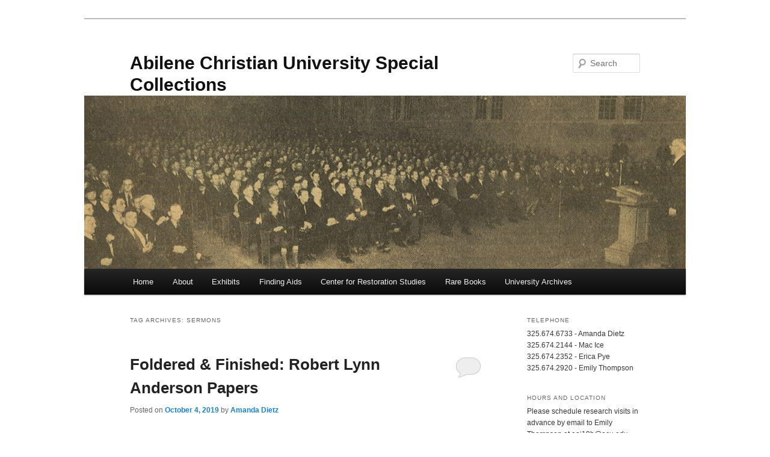

--- FILE ---
content_type: text/html; charset=UTF-8
request_url: https://blogs.acu.edu/specialcollections/tag/sermons/
body_size: 87290
content:
<!DOCTYPE html>
<html lang="en-US" xmlns:fb="https://www.facebook.com/2008/fbml" xmlns:addthis="https://www.addthis.com/help/api-spec" >
<head>
<meta charset="UTF-8" />
<meta name="viewport" content="width=device-width, initial-scale=1.0" />
<title>
sermons | Abilene Christian University Special Collections	</title>
<link rel="profile" href="https://gmpg.org/xfn/11" />
<link rel="stylesheet" type="text/css" media="all" href="https://blogs.acu.edu/specialcollections/wp-content/themes/twentyeleven/style.css?ver=20251202" />
<link rel="pingback" href="https://blogs.acu.edu/specialcollections/xmlrpc.php">
<meta name='robots' content='max-image-preview:large' />
	<style>img:is([sizes="auto" i], [sizes^="auto," i]) { contain-intrinsic-size: 3000px 1500px }</style>
	<link rel='dns-prefetch' href='//secure.gravatar.com' />
<link rel='dns-prefetch' href='//stats.wp.com' />
<link rel='dns-prefetch' href='//v0.wordpress.com' />
<script type="text/javascript">
/* <![CDATA[ */
window._wpemojiSettings = {"baseUrl":"https:\/\/s.w.org\/images\/core\/emoji\/16.0.1\/72x72\/","ext":".png","svgUrl":"https:\/\/s.w.org\/images\/core\/emoji\/16.0.1\/svg\/","svgExt":".svg","source":{"concatemoji":"https:\/\/blogs.acu.edu\/specialcollections\/wp-includes\/js\/wp-emoji-release.min.js?ver=6.8.3"}};
/*! This file is auto-generated */
!function(s,n){var o,i,e;function c(e){try{var t={supportTests:e,timestamp:(new Date).valueOf()};sessionStorage.setItem(o,JSON.stringify(t))}catch(e){}}function p(e,t,n){e.clearRect(0,0,e.canvas.width,e.canvas.height),e.fillText(t,0,0);var t=new Uint32Array(e.getImageData(0,0,e.canvas.width,e.canvas.height).data),a=(e.clearRect(0,0,e.canvas.width,e.canvas.height),e.fillText(n,0,0),new Uint32Array(e.getImageData(0,0,e.canvas.width,e.canvas.height).data));return t.every(function(e,t){return e===a[t]})}function u(e,t){e.clearRect(0,0,e.canvas.width,e.canvas.height),e.fillText(t,0,0);for(var n=e.getImageData(16,16,1,1),a=0;a<n.data.length;a++)if(0!==n.data[a])return!1;return!0}function f(e,t,n,a){switch(t){case"flag":return n(e,"\ud83c\udff3\ufe0f\u200d\u26a7\ufe0f","\ud83c\udff3\ufe0f\u200b\u26a7\ufe0f")?!1:!n(e,"\ud83c\udde8\ud83c\uddf6","\ud83c\udde8\u200b\ud83c\uddf6")&&!n(e,"\ud83c\udff4\udb40\udc67\udb40\udc62\udb40\udc65\udb40\udc6e\udb40\udc67\udb40\udc7f","\ud83c\udff4\u200b\udb40\udc67\u200b\udb40\udc62\u200b\udb40\udc65\u200b\udb40\udc6e\u200b\udb40\udc67\u200b\udb40\udc7f");case"emoji":return!a(e,"\ud83e\udedf")}return!1}function g(e,t,n,a){var r="undefined"!=typeof WorkerGlobalScope&&self instanceof WorkerGlobalScope?new OffscreenCanvas(300,150):s.createElement("canvas"),o=r.getContext("2d",{willReadFrequently:!0}),i=(o.textBaseline="top",o.font="600 32px Arial",{});return e.forEach(function(e){i[e]=t(o,e,n,a)}),i}function t(e){var t=s.createElement("script");t.src=e,t.defer=!0,s.head.appendChild(t)}"undefined"!=typeof Promise&&(o="wpEmojiSettingsSupports",i=["flag","emoji"],n.supports={everything:!0,everythingExceptFlag:!0},e=new Promise(function(e){s.addEventListener("DOMContentLoaded",e,{once:!0})}),new Promise(function(t){var n=function(){try{var e=JSON.parse(sessionStorage.getItem(o));if("object"==typeof e&&"number"==typeof e.timestamp&&(new Date).valueOf()<e.timestamp+604800&&"object"==typeof e.supportTests)return e.supportTests}catch(e){}return null}();if(!n){if("undefined"!=typeof Worker&&"undefined"!=typeof OffscreenCanvas&&"undefined"!=typeof URL&&URL.createObjectURL&&"undefined"!=typeof Blob)try{var e="postMessage("+g.toString()+"("+[JSON.stringify(i),f.toString(),p.toString(),u.toString()].join(",")+"));",a=new Blob([e],{type:"text/javascript"}),r=new Worker(URL.createObjectURL(a),{name:"wpTestEmojiSupports"});return void(r.onmessage=function(e){c(n=e.data),r.terminate(),t(n)})}catch(e){}c(n=g(i,f,p,u))}t(n)}).then(function(e){for(var t in e)n.supports[t]=e[t],n.supports.everything=n.supports.everything&&n.supports[t],"flag"!==t&&(n.supports.everythingExceptFlag=n.supports.everythingExceptFlag&&n.supports[t]);n.supports.everythingExceptFlag=n.supports.everythingExceptFlag&&!n.supports.flag,n.DOMReady=!1,n.readyCallback=function(){n.DOMReady=!0}}).then(function(){return e}).then(function(){var e;n.supports.everything||(n.readyCallback(),(e=n.source||{}).concatemoji?t(e.concatemoji):e.wpemoji&&e.twemoji&&(t(e.twemoji),t(e.wpemoji)))}))}((window,document),window._wpemojiSettings);
/* ]]> */
</script>
<style id='wp-emoji-styles-inline-css' type='text/css'>

	img.wp-smiley, img.emoji {
		display: inline !important;
		border: none !important;
		box-shadow: none !important;
		height: 1em !important;
		width: 1em !important;
		margin: 0 0.07em !important;
		vertical-align: -0.1em !important;
		background: none !important;
		padding: 0 !important;
	}
</style>
<link rel='stylesheet' id='wp-block-library-css' href='https://blogs.acu.edu/specialcollections/wp-includes/css/dist/block-library/style.min.css?ver=6.8.3' type='text/css' media='all' />
<style id='wp-block-library-theme-inline-css' type='text/css'>
.wp-block-audio :where(figcaption){color:#555;font-size:13px;text-align:center}.is-dark-theme .wp-block-audio :where(figcaption){color:#ffffffa6}.wp-block-audio{margin:0 0 1em}.wp-block-code{border:1px solid #ccc;border-radius:4px;font-family:Menlo,Consolas,monaco,monospace;padding:.8em 1em}.wp-block-embed :where(figcaption){color:#555;font-size:13px;text-align:center}.is-dark-theme .wp-block-embed :where(figcaption){color:#ffffffa6}.wp-block-embed{margin:0 0 1em}.blocks-gallery-caption{color:#555;font-size:13px;text-align:center}.is-dark-theme .blocks-gallery-caption{color:#ffffffa6}:root :where(.wp-block-image figcaption){color:#555;font-size:13px;text-align:center}.is-dark-theme :root :where(.wp-block-image figcaption){color:#ffffffa6}.wp-block-image{margin:0 0 1em}.wp-block-pullquote{border-bottom:4px solid;border-top:4px solid;color:currentColor;margin-bottom:1.75em}.wp-block-pullquote cite,.wp-block-pullquote footer,.wp-block-pullquote__citation{color:currentColor;font-size:.8125em;font-style:normal;text-transform:uppercase}.wp-block-quote{border-left:.25em solid;margin:0 0 1.75em;padding-left:1em}.wp-block-quote cite,.wp-block-quote footer{color:currentColor;font-size:.8125em;font-style:normal;position:relative}.wp-block-quote:where(.has-text-align-right){border-left:none;border-right:.25em solid;padding-left:0;padding-right:1em}.wp-block-quote:where(.has-text-align-center){border:none;padding-left:0}.wp-block-quote.is-large,.wp-block-quote.is-style-large,.wp-block-quote:where(.is-style-plain){border:none}.wp-block-search .wp-block-search__label{font-weight:700}.wp-block-search__button{border:1px solid #ccc;padding:.375em .625em}:where(.wp-block-group.has-background){padding:1.25em 2.375em}.wp-block-separator.has-css-opacity{opacity:.4}.wp-block-separator{border:none;border-bottom:2px solid;margin-left:auto;margin-right:auto}.wp-block-separator.has-alpha-channel-opacity{opacity:1}.wp-block-separator:not(.is-style-wide):not(.is-style-dots){width:100px}.wp-block-separator.has-background:not(.is-style-dots){border-bottom:none;height:1px}.wp-block-separator.has-background:not(.is-style-wide):not(.is-style-dots){height:2px}.wp-block-table{margin:0 0 1em}.wp-block-table td,.wp-block-table th{word-break:normal}.wp-block-table :where(figcaption){color:#555;font-size:13px;text-align:center}.is-dark-theme .wp-block-table :where(figcaption){color:#ffffffa6}.wp-block-video :where(figcaption){color:#555;font-size:13px;text-align:center}.is-dark-theme .wp-block-video :where(figcaption){color:#ffffffa6}.wp-block-video{margin:0 0 1em}:root :where(.wp-block-template-part.has-background){margin-bottom:0;margin-top:0;padding:1.25em 2.375em}
</style>
<style id='classic-theme-styles-inline-css' type='text/css'>
/*! This file is auto-generated */
.wp-block-button__link{color:#fff;background-color:#32373c;border-radius:9999px;box-shadow:none;text-decoration:none;padding:calc(.667em + 2px) calc(1.333em + 2px);font-size:1.125em}.wp-block-file__button{background:#32373c;color:#fff;text-decoration:none}
</style>
<link rel='stylesheet' id='mediaelement-css' href='https://blogs.acu.edu/specialcollections/wp-includes/js/mediaelement/mediaelementplayer-legacy.min.css?ver=4.2.17' type='text/css' media='all' />
<link rel='stylesheet' id='wp-mediaelement-css' href='https://blogs.acu.edu/specialcollections/wp-includes/js/mediaelement/wp-mediaelement.min.css?ver=6.8.3' type='text/css' media='all' />
<style id='jetpack-sharing-buttons-style-inline-css' type='text/css'>
.jetpack-sharing-buttons__services-list{display:flex;flex-direction:row;flex-wrap:wrap;gap:0;list-style-type:none;margin:5px;padding:0}.jetpack-sharing-buttons__services-list.has-small-icon-size{font-size:12px}.jetpack-sharing-buttons__services-list.has-normal-icon-size{font-size:16px}.jetpack-sharing-buttons__services-list.has-large-icon-size{font-size:24px}.jetpack-sharing-buttons__services-list.has-huge-icon-size{font-size:36px}@media print{.jetpack-sharing-buttons__services-list{display:none!important}}.editor-styles-wrapper .wp-block-jetpack-sharing-buttons{gap:0;padding-inline-start:0}ul.jetpack-sharing-buttons__services-list.has-background{padding:1.25em 2.375em}
</style>
<style id='powerpress-player-block-style-inline-css' type='text/css'>


</style>
<style id='global-styles-inline-css' type='text/css'>
:root{--wp--preset--aspect-ratio--square: 1;--wp--preset--aspect-ratio--4-3: 4/3;--wp--preset--aspect-ratio--3-4: 3/4;--wp--preset--aspect-ratio--3-2: 3/2;--wp--preset--aspect-ratio--2-3: 2/3;--wp--preset--aspect-ratio--16-9: 16/9;--wp--preset--aspect-ratio--9-16: 9/16;--wp--preset--color--black: #000;--wp--preset--color--cyan-bluish-gray: #abb8c3;--wp--preset--color--white: #fff;--wp--preset--color--pale-pink: #f78da7;--wp--preset--color--vivid-red: #cf2e2e;--wp--preset--color--luminous-vivid-orange: #ff6900;--wp--preset--color--luminous-vivid-amber: #fcb900;--wp--preset--color--light-green-cyan: #7bdcb5;--wp--preset--color--vivid-green-cyan: #00d084;--wp--preset--color--pale-cyan-blue: #8ed1fc;--wp--preset--color--vivid-cyan-blue: #0693e3;--wp--preset--color--vivid-purple: #9b51e0;--wp--preset--color--blue: #1982d1;--wp--preset--color--dark-gray: #373737;--wp--preset--color--medium-gray: #666;--wp--preset--color--light-gray: #e2e2e2;--wp--preset--gradient--vivid-cyan-blue-to-vivid-purple: linear-gradient(135deg,rgba(6,147,227,1) 0%,rgb(155,81,224) 100%);--wp--preset--gradient--light-green-cyan-to-vivid-green-cyan: linear-gradient(135deg,rgb(122,220,180) 0%,rgb(0,208,130) 100%);--wp--preset--gradient--luminous-vivid-amber-to-luminous-vivid-orange: linear-gradient(135deg,rgba(252,185,0,1) 0%,rgba(255,105,0,1) 100%);--wp--preset--gradient--luminous-vivid-orange-to-vivid-red: linear-gradient(135deg,rgba(255,105,0,1) 0%,rgb(207,46,46) 100%);--wp--preset--gradient--very-light-gray-to-cyan-bluish-gray: linear-gradient(135deg,rgb(238,238,238) 0%,rgb(169,184,195) 100%);--wp--preset--gradient--cool-to-warm-spectrum: linear-gradient(135deg,rgb(74,234,220) 0%,rgb(151,120,209) 20%,rgb(207,42,186) 40%,rgb(238,44,130) 60%,rgb(251,105,98) 80%,rgb(254,248,76) 100%);--wp--preset--gradient--blush-light-purple: linear-gradient(135deg,rgb(255,206,236) 0%,rgb(152,150,240) 100%);--wp--preset--gradient--blush-bordeaux: linear-gradient(135deg,rgb(254,205,165) 0%,rgb(254,45,45) 50%,rgb(107,0,62) 100%);--wp--preset--gradient--luminous-dusk: linear-gradient(135deg,rgb(255,203,112) 0%,rgb(199,81,192) 50%,rgb(65,88,208) 100%);--wp--preset--gradient--pale-ocean: linear-gradient(135deg,rgb(255,245,203) 0%,rgb(182,227,212) 50%,rgb(51,167,181) 100%);--wp--preset--gradient--electric-grass: linear-gradient(135deg,rgb(202,248,128) 0%,rgb(113,206,126) 100%);--wp--preset--gradient--midnight: linear-gradient(135deg,rgb(2,3,129) 0%,rgb(40,116,252) 100%);--wp--preset--font-size--small: 13px;--wp--preset--font-size--medium: 20px;--wp--preset--font-size--large: 36px;--wp--preset--font-size--x-large: 42px;--wp--preset--spacing--20: 0.44rem;--wp--preset--spacing--30: 0.67rem;--wp--preset--spacing--40: 1rem;--wp--preset--spacing--50: 1.5rem;--wp--preset--spacing--60: 2.25rem;--wp--preset--spacing--70: 3.38rem;--wp--preset--spacing--80: 5.06rem;--wp--preset--shadow--natural: 6px 6px 9px rgba(0, 0, 0, 0.2);--wp--preset--shadow--deep: 12px 12px 50px rgba(0, 0, 0, 0.4);--wp--preset--shadow--sharp: 6px 6px 0px rgba(0, 0, 0, 0.2);--wp--preset--shadow--outlined: 6px 6px 0px -3px rgba(255, 255, 255, 1), 6px 6px rgba(0, 0, 0, 1);--wp--preset--shadow--crisp: 6px 6px 0px rgba(0, 0, 0, 1);}:where(.is-layout-flex){gap: 0.5em;}:where(.is-layout-grid){gap: 0.5em;}body .is-layout-flex{display: flex;}.is-layout-flex{flex-wrap: wrap;align-items: center;}.is-layout-flex > :is(*, div){margin: 0;}body .is-layout-grid{display: grid;}.is-layout-grid > :is(*, div){margin: 0;}:where(.wp-block-columns.is-layout-flex){gap: 2em;}:where(.wp-block-columns.is-layout-grid){gap: 2em;}:where(.wp-block-post-template.is-layout-flex){gap: 1.25em;}:where(.wp-block-post-template.is-layout-grid){gap: 1.25em;}.has-black-color{color: var(--wp--preset--color--black) !important;}.has-cyan-bluish-gray-color{color: var(--wp--preset--color--cyan-bluish-gray) !important;}.has-white-color{color: var(--wp--preset--color--white) !important;}.has-pale-pink-color{color: var(--wp--preset--color--pale-pink) !important;}.has-vivid-red-color{color: var(--wp--preset--color--vivid-red) !important;}.has-luminous-vivid-orange-color{color: var(--wp--preset--color--luminous-vivid-orange) !important;}.has-luminous-vivid-amber-color{color: var(--wp--preset--color--luminous-vivid-amber) !important;}.has-light-green-cyan-color{color: var(--wp--preset--color--light-green-cyan) !important;}.has-vivid-green-cyan-color{color: var(--wp--preset--color--vivid-green-cyan) !important;}.has-pale-cyan-blue-color{color: var(--wp--preset--color--pale-cyan-blue) !important;}.has-vivid-cyan-blue-color{color: var(--wp--preset--color--vivid-cyan-blue) !important;}.has-vivid-purple-color{color: var(--wp--preset--color--vivid-purple) !important;}.has-black-background-color{background-color: var(--wp--preset--color--black) !important;}.has-cyan-bluish-gray-background-color{background-color: var(--wp--preset--color--cyan-bluish-gray) !important;}.has-white-background-color{background-color: var(--wp--preset--color--white) !important;}.has-pale-pink-background-color{background-color: var(--wp--preset--color--pale-pink) !important;}.has-vivid-red-background-color{background-color: var(--wp--preset--color--vivid-red) !important;}.has-luminous-vivid-orange-background-color{background-color: var(--wp--preset--color--luminous-vivid-orange) !important;}.has-luminous-vivid-amber-background-color{background-color: var(--wp--preset--color--luminous-vivid-amber) !important;}.has-light-green-cyan-background-color{background-color: var(--wp--preset--color--light-green-cyan) !important;}.has-vivid-green-cyan-background-color{background-color: var(--wp--preset--color--vivid-green-cyan) !important;}.has-pale-cyan-blue-background-color{background-color: var(--wp--preset--color--pale-cyan-blue) !important;}.has-vivid-cyan-blue-background-color{background-color: var(--wp--preset--color--vivid-cyan-blue) !important;}.has-vivid-purple-background-color{background-color: var(--wp--preset--color--vivid-purple) !important;}.has-black-border-color{border-color: var(--wp--preset--color--black) !important;}.has-cyan-bluish-gray-border-color{border-color: var(--wp--preset--color--cyan-bluish-gray) !important;}.has-white-border-color{border-color: var(--wp--preset--color--white) !important;}.has-pale-pink-border-color{border-color: var(--wp--preset--color--pale-pink) !important;}.has-vivid-red-border-color{border-color: var(--wp--preset--color--vivid-red) !important;}.has-luminous-vivid-orange-border-color{border-color: var(--wp--preset--color--luminous-vivid-orange) !important;}.has-luminous-vivid-amber-border-color{border-color: var(--wp--preset--color--luminous-vivid-amber) !important;}.has-light-green-cyan-border-color{border-color: var(--wp--preset--color--light-green-cyan) !important;}.has-vivid-green-cyan-border-color{border-color: var(--wp--preset--color--vivid-green-cyan) !important;}.has-pale-cyan-blue-border-color{border-color: var(--wp--preset--color--pale-cyan-blue) !important;}.has-vivid-cyan-blue-border-color{border-color: var(--wp--preset--color--vivid-cyan-blue) !important;}.has-vivid-purple-border-color{border-color: var(--wp--preset--color--vivid-purple) !important;}.has-vivid-cyan-blue-to-vivid-purple-gradient-background{background: var(--wp--preset--gradient--vivid-cyan-blue-to-vivid-purple) !important;}.has-light-green-cyan-to-vivid-green-cyan-gradient-background{background: var(--wp--preset--gradient--light-green-cyan-to-vivid-green-cyan) !important;}.has-luminous-vivid-amber-to-luminous-vivid-orange-gradient-background{background: var(--wp--preset--gradient--luminous-vivid-amber-to-luminous-vivid-orange) !important;}.has-luminous-vivid-orange-to-vivid-red-gradient-background{background: var(--wp--preset--gradient--luminous-vivid-orange-to-vivid-red) !important;}.has-very-light-gray-to-cyan-bluish-gray-gradient-background{background: var(--wp--preset--gradient--very-light-gray-to-cyan-bluish-gray) !important;}.has-cool-to-warm-spectrum-gradient-background{background: var(--wp--preset--gradient--cool-to-warm-spectrum) !important;}.has-blush-light-purple-gradient-background{background: var(--wp--preset--gradient--blush-light-purple) !important;}.has-blush-bordeaux-gradient-background{background: var(--wp--preset--gradient--blush-bordeaux) !important;}.has-luminous-dusk-gradient-background{background: var(--wp--preset--gradient--luminous-dusk) !important;}.has-pale-ocean-gradient-background{background: var(--wp--preset--gradient--pale-ocean) !important;}.has-electric-grass-gradient-background{background: var(--wp--preset--gradient--electric-grass) !important;}.has-midnight-gradient-background{background: var(--wp--preset--gradient--midnight) !important;}.has-small-font-size{font-size: var(--wp--preset--font-size--small) !important;}.has-medium-font-size{font-size: var(--wp--preset--font-size--medium) !important;}.has-large-font-size{font-size: var(--wp--preset--font-size--large) !important;}.has-x-large-font-size{font-size: var(--wp--preset--font-size--x-large) !important;}
:where(.wp-block-post-template.is-layout-flex){gap: 1.25em;}:where(.wp-block-post-template.is-layout-grid){gap: 1.25em;}
:where(.wp-block-columns.is-layout-flex){gap: 2em;}:where(.wp-block-columns.is-layout-grid){gap: 2em;}
:root :where(.wp-block-pullquote){font-size: 1.5em;line-height: 1.6;}
</style>
<link rel='stylesheet' id='twentyeleven-block-style-css' href='https://blogs.acu.edu/specialcollections/wp-content/themes/twentyeleven/blocks.css?ver=20240703' type='text/css' media='all' />
<link rel='stylesheet' id='addthis_all_pages-css' href='https://blogs.acu.edu/specialcollections/wp-content/plugins/addthis/frontend/build/addthis_wordpress_public.min.css?ver=6.8.3' type='text/css' media='all' />
<link rel="https://api.w.org/" href="https://blogs.acu.edu/specialcollections/wp-json/" /><link rel="alternate" title="JSON" type="application/json" href="https://blogs.acu.edu/specialcollections/wp-json/wp/v2/tags/1138" /><link rel="EditURI" type="application/rsd+xml" title="RSD" href="https://blogs.acu.edu/specialcollections/xmlrpc.php?rsd" />
<meta name="generator" content="WordPress 6.8.3" />
<link type="text/css" rel="stylesheet" href="/wp-content/plugins/ACU/css/main.css" />
    <!-- Google Tag Manager -->
    <script>(function(w,d,s,l,i){w[l]=w[l]||[];w[l].push({'gtm.start':
    new Date().getTime(),event:'gtm.js'});var f=d.getElementsByTagName(s)[0],
    j=d.createElement(s),dl=l!='dataLayer'?'&l='+l:'';j.async=true;j.src=
    'https://www.googletagmanager.com/gtm.js?id='+i+dl;f.parentNode.insertBefore(j,f);
    })(window,document,'script','dataLayer','GTM-NS8ZC2');</script>
    <!-- End Google Tag Manager -->
                <script type="text/javascript"><!--
                                function powerpress_pinw(pinw_url){window.open(pinw_url, 'PowerPressPlayer','toolbar=0,status=0,resizable=1,width=460,height=320');	return false;}
                //-->

                // tabnab protection
                window.addEventListener('load', function () {
                    // make all links have rel="noopener noreferrer"
                    document.querySelectorAll('a[target="_blank"]').forEach(link => {
                        link.setAttribute('rel', 'noopener noreferrer');
                    });
                });
            </script>
            	<style>img#wpstats{display:none}</style>
		<style type="text/css" id="custom-background-css">
body.custom-background { background-color: #ffffff; }
</style>
	
<!-- Jetpack Open Graph Tags -->
<meta property="og:type" content="website" />
<meta property="og:title" content="sermons &#8211; Abilene Christian University Special Collections" />
<meta property="og:url" content="https://blogs.acu.edu/specialcollections/tag/sermons/" />
<meta property="og:site_name" content="Abilene Christian University Special Collections" />
<meta property="og:image" content="https://s0.wp.com/i/blank.jpg" />
<meta property="og:image:width" content="200" />
<meta property="og:image:height" content="200" />
<meta property="og:image:alt" content="" />
<meta property="og:locale" content="en_US" />

<!-- End Jetpack Open Graph Tags -->
<script data-cfasync="false" type="text/javascript">if (window.addthis_product === undefined) { window.addthis_product = "wpp"; } if (window.wp_product_version === undefined) { window.wp_product_version = "wpp-6.2.7"; } if (window.addthis_share === undefined) { window.addthis_share = {}; } if (window.addthis_config === undefined) { window.addthis_config = {"data_track_clickback":true,"ignore_server_config":true,"ui_atversion":300,"data_track_addressbar":true,"ui_508_compliant":true}; } if (window.addthis_layers === undefined) { window.addthis_layers = {}; } if (window.addthis_layers_tools === undefined) { window.addthis_layers_tools = [{"sharetoolbox":{"numPreferredServices":5,"counts":"one","size":"16px","style":"fixed","shareCountThreshold":0,"elements":".addthis_inline_share_toolbox_above,.at-above-post-homepage,.at-above-post-arch-page,.at-above-post-cat-page,.at-above-post,.at-above-post-page"}},{"sharetoolbox":{"numPreferredServices":5,"counts":"one","size":"16px","style":"fixed","shareCountThreshold":0,"elements":".addthis_inline_share_toolbox_below,.at-below-post-homepage,.at-below-post-arch-page,.at-below-post-cat-page,.at-below-post,.at-below-post-page"}}]; } else { window.addthis_layers_tools.push({"sharetoolbox":{"numPreferredServices":5,"counts":"one","size":"16px","style":"fixed","shareCountThreshold":0,"elements":".addthis_inline_share_toolbox_above,.at-above-post-homepage,.at-above-post-arch-page,.at-above-post-cat-page,.at-above-post,.at-above-post-page"}}); window.addthis_layers_tools.push({"sharetoolbox":{"numPreferredServices":5,"counts":"one","size":"16px","style":"fixed","shareCountThreshold":0,"elements":".addthis_inline_share_toolbox_below,.at-below-post-homepage,.at-below-post-arch-page,.at-below-post-cat-page,.at-below-post,.at-below-post-page"}});  } if (window.addthis_plugin_info === undefined) { window.addthis_plugin_info = {"info_status":"enabled","cms_name":"WordPress","plugin_name":"Share Buttons by AddThis","plugin_version":"6.2.7","plugin_mode":"WordPress","anonymous_profile_id":"wp-d2873bfe722dcd08ece7b6c8de2938d2","page_info":{"template":"archives","post_type":""},"sharing_enabled_on_post_via_metabox":false}; } 
                    (function() {
                      var first_load_interval_id = setInterval(function () {
                        if (typeof window.addthis !== 'undefined') {
                          window.clearInterval(first_load_interval_id);
                          if (typeof window.addthis_layers !== 'undefined' && Object.getOwnPropertyNames(window.addthis_layers).length > 0) {
                            window.addthis.layers(window.addthis_layers);
                          }
                          if (Array.isArray(window.addthis_layers_tools)) {
                            for (i = 0; i < window.addthis_layers_tools.length; i++) {
                              window.addthis.layers(window.addthis_layers_tools[i]);
                            }
                          }
                        }
                     },1000)
                    }());
                </script> <script data-cfasync="false" type="text/javascript" src="https://s7.addthis.com/js/300/addthis_widget.js#pubid=ra-52d5b62d742e1957" async="async"></script></head>

<body class="archive tag tag-sermons tag-1138 custom-background wp-embed-responsive wp-theme-twentyeleven two-column right-sidebar">
<div class="skip-link"><a class="assistive-text" href="#content">Skip to primary content</a></div><div class="skip-link"><a class="assistive-text" href="#secondary">Skip to secondary content</a></div><div id="page" class="hfeed">
	<header id="branding">
			<hgroup>
									<h1 id="site-title"><span><a href="https://blogs.acu.edu/specialcollections/" rel="home" >Abilene Christian University Special Collections</a></span></h1>
								</hgroup>

						<a href="https://blogs.acu.edu/specialcollections/" rel="home" >
				<img src="https://blogs.acu.edu/specialcollections/files/2019/08/cropped-ACU_Lectureship_Sewell.Auditorium_1939.jpg" width="1000" height="288" alt="Abilene Christian University Special Collections" srcset="https://blogs.acu.edu/specialcollections/files/2019/08/cropped-ACU_Lectureship_Sewell.Auditorium_1939.jpg 1000w, https://blogs.acu.edu/specialcollections/files/2019/08/cropped-ACU_Lectureship_Sewell.Auditorium_1939-150x43.jpg 150w, https://blogs.acu.edu/specialcollections/files/2019/08/cropped-ACU_Lectureship_Sewell.Auditorium_1939-300x86.jpg 300w, https://blogs.acu.edu/specialcollections/files/2019/08/cropped-ACU_Lectureship_Sewell.Auditorium_1939-768x221.jpg 768w, https://blogs.acu.edu/specialcollections/files/2019/08/cropped-ACU_Lectureship_Sewell.Auditorium_1939-490x141.jpg 490w, https://blogs.acu.edu/specialcollections/files/2019/08/cropped-ACU_Lectureship_Sewell.Auditorium_1939-500x144.jpg 500w" sizes="(max-width: 1000px) 100vw, 1000px" decoding="async" fetchpriority="high" />			</a>
			
									<form method="get" id="searchform" action="https://blogs.acu.edu/specialcollections/">
		<label for="s" class="assistive-text">Search</label>
		<input type="text" class="field" name="s" id="s" placeholder="Search" />
		<input type="submit" class="submit" name="submit" id="searchsubmit" value="Search" />
	</form>
			
			<nav id="access">
				<h3 class="assistive-text">Main menu</h3>
				<div class="menu"><ul>
<li ><a href="https://blogs.acu.edu/specialcollections/">Home</a></li><li class="page_item page-item-2 page_item_has_children"><a href="https://blogs.acu.edu/specialcollections/about/">About</a>
<ul class='children'>
	<li class="page_item page-item-3126"><a href="https://blogs.acu.edu/specialcollections/about/what-does-special-collections-collect-a-brief-guide-for-donors-and-patrons/">What Does Special Collections Collect?: A Brief Guide for Donors and Patrons</a></li>
	<li class="page_item page-item-3575"><a href="https://blogs.acu.edu/specialcollections/about/que-colecciona-colecciones-especiales-de-la-universidad-cristiana-abilene-una-guia-breve-para-donantes-y-patrocinadores/">¿Qué colecciona Colecciones Especiales de la Universidad Cristiana Abilene?: Una Guía Breve para Donantes y Patrocinadores</a></li>
	<li class="page_item page-item-118 page_item_has_children"><a href="https://blogs.acu.edu/specialcollections/about/staff/">Staff</a>
	<ul class='children'>
		<li class="page_item page-item-1861"><a href="https://blogs.acu.edu/specialcollections/about/staff/archivist-and-curator/">Archivist and Curator</a></li>
		<li class="page_item page-item-367"><a href="https://blogs.acu.edu/specialcollections/about/staff/directorspecialcollections/">Director of Special Collections and Archives</a></li>
		<li class="page_item page-item-4222"><a href="https://blogs.acu.edu/specialcollections/about/staff/special-collections-and-archives-librarian/">Special Collections and Archives Librarian</a></li>
	</ul>
</li>
	<li class="page_item page-item-137"><a href="https://blogs.acu.edu/specialcollections/about/forms/">Research Assistance</a></li>
</ul>
</li>
<li class="page_item page-item-2055 page_item_has_children"><a href="https://blogs.acu.edu/specialcollections/exhibits/">Exhibits</a>
<ul class='children'>
	<li class="page_item page-item-2132"><a href="https://blogs.acu.edu/specialcollections/exhibits/the-book-will-be-preaching-after-you-and-i-have-gone-home-marshall-keebles-enduring-print-legacy/">&#8220;The book will be preaching after you and I have gone home&#8221;: Marshall Keeble&#8217;s Enduring Print Legacy</a></li>
	<li class="page_item page-item-3917"><a href="https://blogs.acu.edu/specialcollections/exhibits/a-century-of-great-songs-e-l-jorgensons-remarkable-hymnal/">A Century of Great Songs: E. L. Jorgenson&#8217;s Remarkable Hymnal</a></li>
	<li class="page_item page-item-3139"><a href="https://blogs.acu.edu/specialcollections/exhibits/communicator-of-the-word-an-exhibit-from-the-max-lucado-papers/">Communicator of the Word: An Exhibit from the Max Lucado Papers</a></li>
	<li class="page_item page-item-2395"><a href="https://blogs.acu.edu/specialcollections/exhibits/from-west-texas-to-the-world-an-exhibit-from-the-max-lucado-collection/">From West Texas to the World: An exhibit from the Max Lucado Papers</a></li>
	<li class="page_item page-item-2057"><a href="https://blogs.acu.edu/specialcollections/exhibits/here-i-stand-martin-luthers-reformation-at-500-an-exhibit-celebrating-the-quincentenary-of-the-protestant-reformation/">Here I Stand: Martin Luther’s Reformation at 500</a></li>
	<li class="page_item page-item-2448"><a href="https://blogs.acu.edu/specialcollections/exhibits/selections-from-the-max-lucado-papers/">Selections from the Max Lucado Papers</a></li>
	<li class="page_item page-item-3259"><a href="https://blogs.acu.edu/specialcollections/exhibits/tell-me-the-easter-story-an-exhibit-from-the-max-lucado-papers/">Tell Me the Easter Story: An exhibit from the Max Lucado Papers</a></li>
	<li class="page_item page-item-4305"><a href="https://blogs.acu.edu/specialcollections/exhibits/thus-saith-the-lord-thomas-campbells-declaration-and-address/">Thus Saith the Lord: Thomas Campbell’s Declaration and Address</a></li>
	<li class="page_item page-item-2684"><a href="https://blogs.acu.edu/specialcollections/exhibits/you-are-special-an-exhibit-from-the-max-lucado-papers/">You Are Special: An exhibit from the Max Lucado Papers</a></li>
	<li class="page_item page-item-3646"><a href="https://blogs.acu.edu/specialcollections/exhibits/holding-forth-the-word-of-life-bible-translation-and-publication-and-the-stone-campbell-movement/">“Holding Forth the Word of Life”: Bible Translation and Publication and the Stone-Campbell Movement</a></li>
	<li class="page_item page-item-3019"><a href="https://blogs.acu.edu/specialcollections/exhibits/for-the-good-of-mankind-thomas-and-alexander-campbells-enduring-print-legacy/">&#8220;For the good of mankind&#8221;: Thomas and Alexander Campbell&#8217;s Enduring Print Legacy</a></li>
</ul>
</li>
<li class="page_item page-item-415"><a href="https://blogs.acu.edu/specialcollections/finding-aids/">Finding Aids</a></li>
<li class="page_item page-item-431 page_item_has_children"><a href="https://blogs.acu.edu/specialcollections/digital-research/">Center for Restoration Studies</a>
<ul class='children'>
	<li class="page_item page-item-4293"><a href="https://blogs.acu.edu/specialcollections/digital-research/restoration-day-2022/">Restoration Day 2022</a></li>
	<li class="page_item page-item-3908"><a href="https://blogs.acu.edu/specialcollections/digital-research/restoration-day-2021/">Restoration Day 2021</a></li>
	<li class="page_item page-item-3591"><a href="https://blogs.acu.edu/specialcollections/digital-research/restoration-day-2020/">Restoration Day 2020</a></li>
	<li class="page_item page-item-581 page_item_has_children"><a href="https://blogs.acu.edu/specialcollections/digital-research/letters-and-manuscripts/">Letters and Manuscripts</a>
	<ul class='children'>
		<li class="page_item page-item-455"><a href="https://blogs.acu.edu/specialcollections/digital-research/letters-and-manuscripts/ketcherside-letters/">W. Carl Ketcherside Letters</a></li>
	</ul>
</li>
	<li class="page_item page-item-563"><a href="https://blogs.acu.edu/specialcollections/digital-research/restoration-movement-pages/">Online Resources</a></li>
	<li class="page_item page-item-658"><a href="https://blogs.acu.edu/specialcollections/digital-research/the-church-library-an-outline-of-procedure/">The Church Library: An Outline of Procedure</a></li>
	<li class="page_item page-item-651"><a href="https://blogs.acu.edu/specialcollections/digital-research/writing-congregational-histories/">Writing Congregational Histories</a></li>
</ul>
</li>
<li class="page_item page-item-557 page_item_has_children"><a href="https://blogs.acu.edu/specialcollections/rare-books/">Rare Books</a>
<ul class='children'>
	<li class="page_item page-item-478"><a href="https://blogs.acu.edu/specialcollections/rare-books/waynai-bible/">Waynai Bible</a></li>
</ul>
</li>
<li class="page_item page-item-560"><a href="https://blogs.acu.edu/specialcollections/university-archives/">University Archives</a></li>
</ul></div>
			</nav><!-- #access -->
	</header><!-- #branding -->


	<div id="main">

		<section id="primary">
			<div id="content" role="main">

			
				<header class="page-header">
					<h1 class="page-title">
					Tag Archives: <span>sermons</span>					</h1>

									</header>

							<nav id="nav-above">
				<h3 class="assistive-text">Post navigation</h3>
									<div class="nav-previous"><a href="https://blogs.acu.edu/specialcollections/tag/sermons/page/2/" ><span class="meta-nav">&larr;</span> Older posts</a></div>
				
							</nav><!-- #nav-above -->
			
				
					
	<article id="post-3109" class="post-3109 post type-post status-publish format-standard hentry category-archival-collections category-collection-spotlight category-finding-aids category-news tag-abilene tag-abilene-christian-university tag-arkansas tag-british-columbia tag-canada tag-finding-aid tag-foldered-finished tag-freed-hardeman-college tag-harding-college tag-harding-graduate-school-of-religion tag-highland-church-of-christ tag-hope-network-ministries tag-lynn-anderson tag-preaching tag-preston-road-church-of-christ tag-robert-lynn-anderson tag-sermons tag-western-christian-college">
		<header class="entry-header">
						<h1 class="entry-title"><a href="https://blogs.acu.edu/specialcollections/2019/10/04/foldered-finished-robert-lynn-anderson-papers/" rel="bookmark">Foldered &amp; Finished: Robert Lynn Anderson Papers</a></h1>
			
						<div class="entry-meta">
				<span class="sep">Posted on </span><a href="https://blogs.acu.edu/specialcollections/2019/10/04/foldered-finished-robert-lynn-anderson-papers/" title="11:34 am" rel="bookmark"><time class="entry-date" datetime="2019-10-04T11:34:08-05:00">October 4, 2019</time></a><span class="by-author"> <span class="sep"> by </span> <span class="author vcard"><a class="url fn n" href="https://blogs.acu.edu/specialcollections/author/afa07a/" title="View all posts by Amanda Dietz" rel="author">Amanda Dietz</a></span></span>			</div><!-- .entry-meta -->
			
						<div class="comments-link">
				<a href="https://blogs.acu.edu/specialcollections/2019/10/04/foldered-finished-robert-lynn-anderson-papers/#respond"><span class="leave-reply">Reply</span></a>			</div>
					</header><!-- .entry-header -->

				<div class="entry-content">
			<div class="at-above-post-arch-page addthis_tool" data-url="https://blogs.acu.edu/specialcollections/2019/10/04/foldered-finished-robert-lynn-anderson-papers/"></div><p>The Robert Lynn Anderson Papers (1965-2019) are processed and ready for researchers. <a href="https://digitalcommons.acu.edu/findingaids/779/" target="_blank" rel="noopener noreferrer">The finding aid</a> for the papers and <a href="https://digitalcommons.acu.edu/lynn_anderson_papers/" target="_blank" rel="noopener noreferrer">digitized selections</a> are now available on DigitalCommons@ACU. These papers include 34.5 linear feet (58 boxes) of paper-based files and cassette tapes, and over 1000 digital files including 175 audio and video files.</p>
<div id="attachment_3112" style="width: 768px" class="wp-caption aligncenter"><a href="https://digitalcommons.acu.edu/cgi/siteview.cgi/lynn_anderson_papers/14" target="_blank" rel="noopener noreferrer"><img decoding="async" aria-describedby="caption-attachment-3112" class="wp-image-3112 size-full" src="https://blogs.acu.edu/specialcollections/files/2019/10/Screen-Shot-2019-10-04-at-9.41.08-AM.png" alt="" width="758" height="482" srcset="https://blogs.acu.edu/specialcollections/files/2019/10/Screen-Shot-2019-10-04-at-9.41.08-AM.png 758w, https://blogs.acu.edu/specialcollections/files/2019/10/Screen-Shot-2019-10-04-at-9.41.08-AM-150x95.png 150w, https://blogs.acu.edu/specialcollections/files/2019/10/Screen-Shot-2019-10-04-at-9.41.08-AM-300x191.png 300w, https://blogs.acu.edu/specialcollections/files/2019/10/Screen-Shot-2019-10-04-at-9.41.08-AM-490x312.png 490w, https://blogs.acu.edu/specialcollections/files/2019/10/Screen-Shot-2019-10-04-at-9.41.08-AM-472x300.png 472w" sizes="(max-width: 758px) 100vw, 758px" /></a><p id="caption-attachment-3112" class="wp-caption-text">List of plases sermon <i>What is &#8216;Spirituality?&#8217;</i> was preached over the years. Series VI, <i>Spirituality</i> flash drive, Robert Lynn Anderson Papers, 1965-2019. Center for Restoration Studies MS #488. Abilene Christian University Special Collections and Archives, Brown Library. Abilene Christian University, Abilene, TX.</p></div>
<p><em>The following biographical sketch is adapted from the biographical note on the dust jacket of Lynn Anderson, Steps to Life, 20th Century Sermons Series Volume 10. Abilene: Biblical Research Press, 1977.</em></p>
<p>Robert Lynn Anderson was born September 22, 1936 in Saskatchewan, Canada. After graduating from high school at Western Christian College (Weyburn, Saskatchewn) he attended Freed-Hardeman College (Henderson, Tennessee) and Harding College (Searcy, Arkansas) where he received the B.A. degree in 1959. He received the M.A. degree in 1965 from Harding Graduate School of Religion (Memphis, Tennessee). In 1990, Anderson was the first Doctor of Ministry graduate at Abilene Christian University.</p>
<p><em>Click on audio player below to hear the opening of Lynn Anderson&#8217;s sermon, Ride the Wild Horses, preached at Highland Church of Christ in Abilene, Texas. Visit <a href="https://digitalcommons.acu.edu/lynn_anderson_papers/1/" target="_blank" rel="noopener noreferrer">DigitalCommons@ACU</a> to hear the entire sermon and explore more digitized resources: </em></p>
<!--[if lt IE 9]><script>document.createElement('audio');</script><![endif]-->
<audio class="wp-audio-shortcode" id="audio-3109-1" preload="none" style="width: 100%;" controls="controls"><source type="audio/mpeg" src="https://blogs.acu.edu/specialcollections/files/2019/10/01-Wild-Horses-Within.mp3?_=1" /><a href="https://blogs.acu.edu/specialcollections/files/2019/10/01-Wild-Horses-Within.mp3">https://blogs.acu.edu/specialcollections/files/2019/10/01-Wild-Horses-Within.mp3</a></audio>
<p>Anderson’s ministry experience includes the establishment of a congregation in Salmon Arm, British Columbia, where he preached from 1960-1964. In 1964-1965 he preached in Lepanto, Arkansas, and then established a congregation in Kelowna, British Columbia, where he ministered for six years. From 1971-1989 he preached at Highland Church of Christ, Abilene, Texas. From 1991-1996 he preached at Preston Road Church of Christ, Dallas, Texas. Following these congregational ministries, he devoted full-time to leadership development and coaching through Hope Network Ministries. He conducted a radio ministry consisting of brief 60-second spots heard twice daily in Kelowna and three times per day in Abilene.</p>
<div id="attachment_3116" style="width: 1066px" class="wp-caption aligncenter"><a href="https://digitalcommons.acu.edu/lynn_anderson_papers/6/" target="_blank" rel="noopener noreferrer"><img decoding="async" aria-describedby="caption-attachment-3116" class="wp-image-3116 size-full" src="https://blogs.acu.edu/specialcollections/files/2019/10/Screen-Shot-2019-10-04-at-10.24.55-AM.png" alt="" width="1056" height="1378" srcset="https://blogs.acu.edu/specialcollections/files/2019/10/Screen-Shot-2019-10-04-at-10.24.55-AM.png 1056w, https://blogs.acu.edu/specialcollections/files/2019/10/Screen-Shot-2019-10-04-at-10.24.55-AM-115x150.png 115w, https://blogs.acu.edu/specialcollections/files/2019/10/Screen-Shot-2019-10-04-at-10.24.55-AM-230x300.png 230w, https://blogs.acu.edu/specialcollections/files/2019/10/Screen-Shot-2019-10-04-at-10.24.55-AM-768x1002.png 768w, https://blogs.acu.edu/specialcollections/files/2019/10/Screen-Shot-2019-10-04-at-10.24.55-AM-376x490.png 376w" sizes="(max-width: 1056px) 100vw, 1056px" /></a><p id="caption-attachment-3116" class="wp-caption-text">Sermon <i>Interruptions</i>, Series VI, <i>Wild Horses</i> flash drive, Robert Lynn Anderson Papers, 1965-2017. Center for Restoration Studies MS #488. Abilene Christian University Special Collections and Archives, Brown Library. Abilene Christian University, Abilene, TX.</p></div>
<p>He was active in community life, serving in leadership and board positions in Kiwanis Club, Community Chest, United Appeals, Action for Education Association, and the Committee for Better Education Now. As an adjunct professor, he taught cross cultural communication, Bible, and ministry courses at Abilene Christian University.</p>
<p><em>Click on audio player below to hear part of Lynn Anderson&#8217;s sermon, How to Find Faith, which was part of a series on spirituality. Visit <a href="https://digitalcommons.acu.edu/lynn_anderson_papers/12/" target="_blank" rel="noopener noreferrer">DigitalCommons@ACU</a> to hear the entire sermon and explore more digitized resources: </em></p>
<audio class="wp-audio-shortcode" id="audio-3109-2" preload="none" style="width: 100%;" controls="controls"><source type="audio/mpeg" src="https://blogs.acu.edu/specialcollections/files/2019/10/01-Finding-Faith.mp3?_=2" /><a href="https://blogs.acu.edu/specialcollections/files/2019/10/01-Finding-Faith.mp3">https://blogs.acu.edu/specialcollections/files/2019/10/01-Finding-Faith.mp3</a></audio>
<p><strong>Series I, Sermons and Research Material</strong> (boxes 2-16) consists of folders Anderson generated in the course of preaching and teaching through the Biblical text. The processor preserved the original order which closely mirrors the Biblical canon. In many cases the folders contain sermon notes, manuscripts or outlines. <strong>Series II, Topical Files</strong> (boxes 17-34) consists of topical files Anderson generated in the course of teaching, preaching, and speaking. Included in this series are the scripts from and correspondence about Anderson’s radio ministry. <strong>Series III, Ministry Files</strong> (boxes 35-39) contains files of historic memorabilia, keepsakes, and correspondence from Anderson’s tenures at Highland Church of Christ, Preston Road Church of Christ, and Hope Network Ministries. Of particular note are the notes of appreciation and encouragement Anderson received over the course of his ministry. He kept these in folders labelled ‘Bad Day File.’ <strong>Series IV, Writings</strong> (boxes 40-42) contains articles Anderson wrote as well as drafts and correspondence about Anderson’s books. <strong>Series V, Cassette Tapes</strong> (boxes 43-58) contains recordings of Anderson’s preaching at Highland Church of Christ and Preston Road Church of Christ. In many cases these recordings correspond to foldered materials in Series I and II. <strong>Series VI</strong> consists of digital files Anderson created in the course of his writing and speaking. Contact Special Collections and Archives for access to these files.</p>
<p style="text-align: center"><em>Stay tuned additional content on DigitalCommons@ACU! </em></p>
<!-- AddThis Advanced Settings above via filter on the_content --><!-- AddThis Advanced Settings below via filter on the_content --><!-- AddThis Advanced Settings generic via filter on the_content --><!-- AddThis Share Buttons above via filter on the_content --><!-- AddThis Share Buttons below via filter on the_content --><div class="at-below-post-arch-page addthis_tool" data-url="https://blogs.acu.edu/specialcollections/2019/10/04/foldered-finished-robert-lynn-anderson-papers/"></div><!-- AddThis Share Buttons generic via filter on the_content -->					</div><!-- .entry-content -->
		
		<footer class="entry-meta">
			
										<span class="cat-links">
					<span class="entry-utility-prep entry-utility-prep-cat-links">Posted in</span> <a href="https://blogs.acu.edu/specialcollections/category/archival-collections/" rel="category tag">Archival collections</a>, <a href="https://blogs.acu.edu/specialcollections/category/collection-spotlight/" rel="category tag">Collection Spotlight</a>, <a href="https://blogs.acu.edu/specialcollections/category/finding-aids/" rel="category tag">Finding Aids</a>, <a href="https://blogs.acu.edu/specialcollections/category/news/" rel="category tag">News</a>			</span>
							
										<span class="sep"> | </span>
								<span class="tag-links">
					<span class="entry-utility-prep entry-utility-prep-tag-links">Tagged</span> <a href="https://blogs.acu.edu/specialcollections/tag/abilene/" rel="tag">Abilene</a>, <a href="https://blogs.acu.edu/specialcollections/tag/abilene-christian-university/" rel="tag">Abilene Christian University</a>, <a href="https://blogs.acu.edu/specialcollections/tag/arkansas/" rel="tag">Arkansas</a>, <a href="https://blogs.acu.edu/specialcollections/tag/british-columbia/" rel="tag">British Columbia</a>, <a href="https://blogs.acu.edu/specialcollections/tag/canada/" rel="tag">Canada</a>, <a href="https://blogs.acu.edu/specialcollections/tag/finding-aid/" rel="tag">Finding aid</a>, <a href="https://blogs.acu.edu/specialcollections/tag/foldered-finished/" rel="tag">Foldered &amp; Finished</a>, <a href="https://blogs.acu.edu/specialcollections/tag/freed-hardeman-college/" rel="tag">Freed-Hardeman College</a>, <a href="https://blogs.acu.edu/specialcollections/tag/harding-college/" rel="tag">Harding College</a>, <a href="https://blogs.acu.edu/specialcollections/tag/harding-graduate-school-of-religion/" rel="tag">Harding Graduate School of Religion</a>, <a href="https://blogs.acu.edu/specialcollections/tag/highland-church-of-christ/" rel="tag">Highland Church of Christ</a>, <a href="https://blogs.acu.edu/specialcollections/tag/hope-network-ministries/" rel="tag">Hope Network Ministries</a>, <a href="https://blogs.acu.edu/specialcollections/tag/lynn-anderson/" rel="tag">Lynn Anderson</a>, <a href="https://blogs.acu.edu/specialcollections/tag/preaching/" rel="tag">Preaching</a>, <a href="https://blogs.acu.edu/specialcollections/tag/preston-road-church-of-christ/" rel="tag">Preston Road Church of Christ</a>, <a href="https://blogs.acu.edu/specialcollections/tag/robert-lynn-anderson/" rel="tag">Robert Lynn Anderson</a>, <a href="https://blogs.acu.edu/specialcollections/tag/sermons/" rel="tag">sermons</a>, <a href="https://blogs.acu.edu/specialcollections/tag/western-christian-college/" rel="tag">Western Christian College</a>			</span>
							
										<span class="sep"> | </span>
						<span class="comments-link"><a href="https://blogs.acu.edu/specialcollections/2019/10/04/foldered-finished-robert-lynn-anderson-papers/#respond"><span class="leave-reply">Leave a reply</span></a></span>
			
					</footer><!-- .entry-meta -->
	</article><!-- #post-3109 -->

				
					
	<article id="post-2901" class="post-2901 post type-post status-publish format-standard hentry category-archival-collections category-finding-aids tag-church-of-christ tag-foldered-finished tag-gospel-advocate tag-memphis tag-preaching tag-sermons tag-tennessee tag-william-mardell-lynch">
		<header class="entry-header">
						<h1 class="entry-title"><a href="https://blogs.acu.edu/specialcollections/2019/06/07/folder-finished-william-mardell-lynch-papers/" rel="bookmark">Folder &amp; Finished: William Mardell Lynch Papers</a></h1>
			
						<div class="entry-meta">
				<span class="sep">Posted on </span><a href="https://blogs.acu.edu/specialcollections/2019/06/07/folder-finished-william-mardell-lynch-papers/" title="7:00 am" rel="bookmark"><time class="entry-date" datetime="2019-06-07T07:00:40-05:00">June 7, 2019</time></a><span class="by-author"> <span class="sep"> by </span> <span class="author vcard"><a class="url fn n" href="https://blogs.acu.edu/specialcollections/author/afa07a/" title="View all posts by Amanda Dietz" rel="author">Amanda Dietz</a></span></span>			</div><!-- .entry-meta -->
			
						<div class="comments-link">
				<a href="https://blogs.acu.edu/specialcollections/2019/06/07/folder-finished-william-mardell-lynch-papers/#respond"><span class="leave-reply">Reply</span></a>			</div>
					</header><!-- .entry-header -->

				<div class="entry-content">
			<div class="at-above-post-arch-page addthis_tool" data-url="https://blogs.acu.edu/specialcollections/2019/06/07/folder-finished-william-mardell-lynch-papers/"></div><p>The William Mardell Lynch Papers (1939-2003) are processed and ready for researchers. <a href="https://digitalcommons.acu.edu/findingaids/313/" target="_blank" rel="noopener noreferrer">The finding aid</a> for the papers is now available on DigitalCommons@ACU and several items from the collection are <a href="https://digitalcommons.acu.edu/william_lynch_papers/" target="_blank" rel="noopener noreferrer">digitized </a>and available on DigitalCommons@ACU.</p>
<div id="attachment_2902" style="width: 659px" class="wp-caption aligncenter"><a href="https://digitalcommons.acu.edu/william_lynch_papers/9/" target="_blank" rel="noopener noreferrer"><img loading="lazy" decoding="async" aria-describedby="caption-attachment-2902" class="wp-image-2902 size-full" src="http://blogs.acu.edu/specialcollections/files/2019/05/Screen-Shot-2019-05-30-at-12.58.36-PM.png" alt="" width="649" height="1044" srcset="https://blogs.acu.edu/specialcollections/files/2019/05/Screen-Shot-2019-05-30-at-12.58.36-PM.png 649w, https://blogs.acu.edu/specialcollections/files/2019/05/Screen-Shot-2019-05-30-at-12.58.36-PM-93x150.png 93w, https://blogs.acu.edu/specialcollections/files/2019/05/Screen-Shot-2019-05-30-at-12.58.36-PM-186x300.png 186w, https://blogs.acu.edu/specialcollections/files/2019/05/Screen-Shot-2019-05-30-at-12.58.36-PM-305x490.png 305w" sizes="auto, (max-width: 649px) 100vw, 649px" /></a><p id="caption-attachment-2902" class="wp-caption-text">Sermon outline for <i>Immortality</i>, Box 11, Folder I, 1st drawer, William Mardell Lynch Papers, 1915-2003. Center for Restoration Studies MS #16. Abilene Christian University Special Collections and Archives, Brown Library. Abilene Christian University, Abilene, TX.</p></div>
<div class="page" title="Page 2">
<div class="section">
<div class="layoutArea">
<div class="column">
<p>William Mardell Lynch was a Church of Christ preacher and writer. He began preaching in Memphis, Tennessee in 1939. He also wrote articles for the Gospel Advocate and other publications. In addition, he self-published two short books in 1956, &#8220;The Tobacco Tormentors&#8221; and &#8220;The Hydrogen Bomb and our Most Effective Defense Against It.&#8221;</p>
<div class="page" title="Page 2">
<div class="section">
<div class="layoutArea">
<div class="column">
<div id="attachment_2903" style="width: 658px" class="wp-caption aligncenter"><a href="https://digitalcommons.acu.edu/william_lynch_papers/7/"><img loading="lazy" decoding="async" aria-describedby="caption-attachment-2903" class="size-full wp-image-2903" src="http://blogs.acu.edu/specialcollections/files/2019/05/Screen-Shot-2019-05-30-at-10.51.56-AM.png" alt="" width="648" height="1041" srcset="https://blogs.acu.edu/specialcollections/files/2019/05/Screen-Shot-2019-05-30-at-10.51.56-AM.png 648w, https://blogs.acu.edu/specialcollections/files/2019/05/Screen-Shot-2019-05-30-at-10.51.56-AM-93x150.png 93w, https://blogs.acu.edu/specialcollections/files/2019/05/Screen-Shot-2019-05-30-at-10.51.56-AM-187x300.png 187w, https://blogs.acu.edu/specialcollections/files/2019/05/Screen-Shot-2019-05-30-at-10.51.56-AM-305x490.png 305w" sizes="auto, (max-width: 648px) 100vw, 648px" /></a><p id="caption-attachment-2903" class="wp-caption-text">Sermon outline for Is it Possible to be Religious and not be a Christian?, Box 11, Folder R, 1st drawer, William Mardell Lynch Papers, 1915-2003. Center for Restoration Studies MS #16. Abilene Christian University Special Collections and Archives, Brown Library. Abilene Christian University, Abilene, TX.</p></div>
<p>​This collection contains some of the personal and professional papers of William Mardell Lynch, including correspondence, research materials, photographs, and church bulletins. The collections is housed in 29 boxes and contains 6 series.</p>
</div>
</div>
</div>
</div>
</div>
</div>
</div>
</div>
<!-- AddThis Advanced Settings above via filter on the_content --><!-- AddThis Advanced Settings below via filter on the_content --><!-- AddThis Advanced Settings generic via filter on the_content --><!-- AddThis Share Buttons above via filter on the_content --><!-- AddThis Share Buttons below via filter on the_content --><div class="at-below-post-arch-page addthis_tool" data-url="https://blogs.acu.edu/specialcollections/2019/06/07/folder-finished-william-mardell-lynch-papers/"></div><!-- AddThis Share Buttons generic via filter on the_content -->					</div><!-- .entry-content -->
		
		<footer class="entry-meta">
			
										<span class="cat-links">
					<span class="entry-utility-prep entry-utility-prep-cat-links">Posted in</span> <a href="https://blogs.acu.edu/specialcollections/category/archival-collections/" rel="category tag">Archival collections</a>, <a href="https://blogs.acu.edu/specialcollections/category/finding-aids/" rel="category tag">Finding Aids</a>			</span>
							
										<span class="sep"> | </span>
								<span class="tag-links">
					<span class="entry-utility-prep entry-utility-prep-tag-links">Tagged</span> <a href="https://blogs.acu.edu/specialcollections/tag/church-of-christ/" rel="tag">Church of Christ</a>, <a href="https://blogs.acu.edu/specialcollections/tag/foldered-finished/" rel="tag">Foldered &amp; Finished</a>, <a href="https://blogs.acu.edu/specialcollections/tag/gospel-advocate/" rel="tag">Gospel Advocate</a>, <a href="https://blogs.acu.edu/specialcollections/tag/memphis/" rel="tag">Memphis</a>, <a href="https://blogs.acu.edu/specialcollections/tag/preaching/" rel="tag">Preaching</a>, <a href="https://blogs.acu.edu/specialcollections/tag/sermons/" rel="tag">sermons</a>, <a href="https://blogs.acu.edu/specialcollections/tag/tennessee/" rel="tag">Tennessee</a>, <a href="https://blogs.acu.edu/specialcollections/tag/william-mardell-lynch/" rel="tag">William Mardell Lynch</a>			</span>
							
										<span class="sep"> | </span>
						<span class="comments-link"><a href="https://blogs.acu.edu/specialcollections/2019/06/07/folder-finished-william-mardell-lynch-papers/#respond"><span class="leave-reply">Leave a reply</span></a></span>
			
					</footer><!-- .entry-meta -->
	</article><!-- #post-2901 -->

				
					
	<article id="post-2779" class="post-2779 post type-post status-publish format-standard hentry category-acu-history category-archival-collections category-exhibits category-finding-aids category-news tag-books tag-foldered-finished tag-lucado tag-max-lucado tag-max-lucado-papers tag-missions tag-preaching tag-sermons tag-writing">
		<header class="entry-header">
						<h1 class="entry-title"><a href="https://blogs.acu.edu/specialcollections/2019/04/18/foldered-finished-max-lucado-papers/" rel="bookmark">Foldered &amp; Finished: Max Lucado Papers</a></h1>
			
						<div class="entry-meta">
				<span class="sep">Posted on </span><a href="https://blogs.acu.edu/specialcollections/2019/04/18/foldered-finished-max-lucado-papers/" title="3:05 pm" rel="bookmark"><time class="entry-date" datetime="2019-04-18T15:05:11-05:00">April 18, 2019</time></a><span class="by-author"> <span class="sep"> by </span> <span class="author vcard"><a class="url fn n" href="https://blogs.acu.edu/specialcollections/author/afa07a/" title="View all posts by Amanda Dietz" rel="author">Amanda Dietz</a></span></span>			</div><!-- .entry-meta -->
			
						<div class="comments-link">
				<a href="https://blogs.acu.edu/specialcollections/2019/04/18/foldered-finished-max-lucado-papers/#respond"><span class="leave-reply">Reply</span></a>			</div>
					</header><!-- .entry-header -->

				<div class="entry-content">
			<div class="at-above-post-arch-page addthis_tool" data-url="https://blogs.acu.edu/specialcollections/2019/04/18/foldered-finished-max-lucado-papers/"></div><p><img loading="lazy" decoding="async" class="aligncenter size-full wp-image-2525" src="http://blogs.acu.edu/specialcollections/files/2018/11/Lucado-PROFILE-Background.jpg" alt="" width="1800" height="2344" srcset="https://blogs.acu.edu/specialcollections/files/2018/11/Lucado-PROFILE-Background.jpg 1800w, https://blogs.acu.edu/specialcollections/files/2018/11/Lucado-PROFILE-Background-115x150.jpg 115w, https://blogs.acu.edu/specialcollections/files/2018/11/Lucado-PROFILE-Background-230x300.jpg 230w, https://blogs.acu.edu/specialcollections/files/2018/11/Lucado-PROFILE-Background-768x1000.jpg 768w, https://blogs.acu.edu/specialcollections/files/2018/11/Lucado-PROFILE-Background-376x490.jpg 376w" sizes="auto, (max-width: 1800px) 100vw, 1800px" /></p>
<p>The Max Lucado Papers are ready for researchers. A finding aid is available on <a href="https://digitalcommons.acu.edu/findingaids/776/" target="_blank" rel="noopener noreferrer">DigitalCommons@ACU</a> and digital exhibits celebrating various aspects of the collection are available on the <a href="https://wp.me/P4fxGI-x9" target="_blank" rel="noopener noreferrer">Exhibits</a> page of our blog.</p>
<div id="attachment_2479" style="width: 2587px" class="wp-caption aligncenter"><img loading="lazy" decoding="async" aria-describedby="caption-attachment-2479" class="wp-image-2479 size-full" src="http://blogs.acu.edu/specialcollections/files/2018/10/Lucado_007.jpg" alt="" width="2577" height="3280" srcset="https://blogs.acu.edu/specialcollections/files/2018/10/Lucado_007.jpg 2577w, https://blogs.acu.edu/specialcollections/files/2018/10/Lucado_007-118x150.jpg 118w, https://blogs.acu.edu/specialcollections/files/2018/10/Lucado_007-236x300.jpg 236w, https://blogs.acu.edu/specialcollections/files/2018/10/Lucado_007-768x978.jpg 768w, https://blogs.acu.edu/specialcollections/files/2018/10/Lucado_007-385x490.jpg 385w" sizes="auto, (max-width: 2577px) 100vw, 2577px" /><p id="caption-attachment-2479" class="wp-caption-text">Correspondence from Tyndale House. Box 1 of 153, Series I. A Box 1 of 1, Max Lucado Papers, 1965-2016. Center for Restoration Studies MS #316. Milliken Special Collections, Brown Library. Abilene Christian University, Abilene, TX.</p></div>
<p>The Max Lucado Papers were established in 2015 when Lucado designated his alma mater’s Brown Library as the repository for materials documenting his career as a missionary, evangelist and writer. Lucado was the university’s Oustanding Alumnus of the Year in 2003 and earned bachelor’s (1977) and master’s (1982) degrees from ACU.</p>
<div id="attachment_2407" style="width: 3219px" class="wp-caption aligncenter"><img loading="lazy" decoding="async" aria-describedby="caption-attachment-2407" class="size-full wp-image-2407" src="http://blogs.acu.edu/specialcollections/files/2018/09/Lucado_001_001.jpg" alt="" width="3209" height="2595" srcset="https://blogs.acu.edu/specialcollections/files/2018/09/Lucado_001_001.jpg 3209w, https://blogs.acu.edu/specialcollections/files/2018/09/Lucado_001_001-150x121.jpg 150w, https://blogs.acu.edu/specialcollections/files/2018/09/Lucado_001_001-300x243.jpg 300w, https://blogs.acu.edu/specialcollections/files/2018/09/Lucado_001_001-768x621.jpg 768w, https://blogs.acu.edu/specialcollections/files/2018/09/Lucado_001_001-490x396.jpg 490w, https://blogs.acu.edu/specialcollections/files/2018/09/Lucado_001_001-371x300.jpg 371w" sizes="auto, (max-width: 3209px) 100vw, 3209px" /><p id="caption-attachment-2407" class="wp-caption-text">Max Lucado&#8217;s diploma. Box 106 of 153, Series III. A Box 13 of 14, Max Lucado Papers, 1965-2016. Center for Restoration Studies MS #316. Milliken Special Collections, Brown Library. Abilene Christian University, Abilene, TX.</p></div>
<p>“It was at ACU that I was found by Christ. I don’t think I found him, I think he found me and literally re-routed my life and my family’s for generations,” Lucado said. “I pray these papers can show some of that story to someone who needs a discovery of grace.”</p>
<div id="attachment_2687" style="width: 2589px" class="wp-caption aligncenter"><img loading="lazy" decoding="async" aria-describedby="caption-attachment-2687" class="wp-image-2687 size-full" src="http://blogs.acu.edu/specialcollections/files/2019/03/LibraryScan-1.jpg" alt="" width="2579" height="3310" srcset="https://blogs.acu.edu/specialcollections/files/2019/03/LibraryScan-1.jpg 2579w, https://blogs.acu.edu/specialcollections/files/2019/03/LibraryScan-1-117x150.jpg 117w, https://blogs.acu.edu/specialcollections/files/2019/03/LibraryScan-1-234x300.jpg 234w, https://blogs.acu.edu/specialcollections/files/2019/03/LibraryScan-1-768x986.jpg 768w, https://blogs.acu.edu/specialcollections/files/2019/03/LibraryScan-1-382x490.jpg 382w" sizes="auto, (max-width: 2579px) 100vw, 2579px" /><p id="caption-attachment-2687" class="wp-caption-text">Letter from child, 11 March 2014. Box 121 of 153, Series III. B Box 15 of 15, Max Lucado Papers, 1965-2016. Center for Restoration Studies MS #316. Milliken Special Collections, Brown Library. Abilene Christian University, Abilene, TX.</p></div>
<p>The Max Lucado Papers contain 153 boxes of materials created or collected by Max Lucado. The four series in these papers house Lucado’s productions (sermons, books, media), correspondence, awards and memorabilia, and merchandise.</p>
<p><div id="attachment_2695" style="width: 2591px" class="wp-caption aligncenter"><img loading="lazy" decoding="async" aria-describedby="caption-attachment-2695" class="size-full wp-image-2695" src="http://blogs.acu.edu/specialcollections/files/2019/03/LibraryScan-9.jpg" alt="" width="2581" height="2707" srcset="https://blogs.acu.edu/specialcollections/files/2019/03/LibraryScan-9.jpg 2581w, https://blogs.acu.edu/specialcollections/files/2019/03/LibraryScan-9-143x150.jpg 143w, https://blogs.acu.edu/specialcollections/files/2019/03/LibraryScan-9-286x300.jpg 286w, https://blogs.acu.edu/specialcollections/files/2019/03/LibraryScan-9-768x805.jpg 768w, https://blogs.acu.edu/specialcollections/files/2019/03/LibraryScan-9-467x490.jpg 467w" sizes="auto, (max-width: 2581px) 100vw, 2581px" /><p id="caption-attachment-2695" class="wp-caption-text">Tibetan<br />Lucado, Max, and Sergio Martinez. 2009. [You are special].</p></div>Additional selected Max Lucado resources from ACU Special Collections and Archives:</p>
<ul>
<li><a href="https://wp.me/P4fxGI-CD" target="_blank" rel="noopener noreferrer">From West Texas to the World: An exhibit from the Max Lucado Papers</a></li>
<li><a href="https://wp.me/P4fxGI-Du" target="_blank" rel="noopener noreferrer">Selections from the Max Lucado Papers</a></li>
<li><a href="https://wp.me/P4fxGI-Hi" target="_blank" rel="noopener noreferrer">You Are Special: An exhibit from the Max Lucado Papers</a></li>
</ul>
<p><img loading="lazy" decoding="async" class="aligncenter size-full wp-image-2437" src="http://blogs.acu.edu/specialcollections/files/2018/10/Lucado-side-sign-2.jpg" alt="" width="1159" height="1920" srcset="https://blogs.acu.edu/specialcollections/files/2018/10/Lucado-side-sign-2.jpg 1159w, https://blogs.acu.edu/specialcollections/files/2018/10/Lucado-side-sign-2-91x150.jpg 91w, https://blogs.acu.edu/specialcollections/files/2018/10/Lucado-side-sign-2-181x300.jpg 181w, https://blogs.acu.edu/specialcollections/files/2018/10/Lucado-side-sign-2-768x1272.jpg 768w, https://blogs.acu.edu/specialcollections/files/2018/10/Lucado-side-sign-2-296x490.jpg 296w" sizes="auto, (max-width: 1159px) 100vw, 1159px" /></p>
<!-- AddThis Advanced Settings above via filter on the_content --><!-- AddThis Advanced Settings below via filter on the_content --><!-- AddThis Advanced Settings generic via filter on the_content --><!-- AddThis Share Buttons above via filter on the_content --><!-- AddThis Share Buttons below via filter on the_content --><div class="at-below-post-arch-page addthis_tool" data-url="https://blogs.acu.edu/specialcollections/2019/04/18/foldered-finished-max-lucado-papers/"></div><!-- AddThis Share Buttons generic via filter on the_content -->					</div><!-- .entry-content -->
		
		<footer class="entry-meta">
			
										<span class="cat-links">
					<span class="entry-utility-prep entry-utility-prep-cat-links">Posted in</span> <a href="https://blogs.acu.edu/specialcollections/category/acu-history/" rel="category tag">ACU history</a>, <a href="https://blogs.acu.edu/specialcollections/category/archival-collections/" rel="category tag">Archival collections</a>, <a href="https://blogs.acu.edu/specialcollections/category/exhibits/" rel="category tag">Exhibits</a>, <a href="https://blogs.acu.edu/specialcollections/category/finding-aids/" rel="category tag">Finding Aids</a>, <a href="https://blogs.acu.edu/specialcollections/category/news/" rel="category tag">News</a>			</span>
							
										<span class="sep"> | </span>
								<span class="tag-links">
					<span class="entry-utility-prep entry-utility-prep-tag-links">Tagged</span> <a href="https://blogs.acu.edu/specialcollections/tag/books/" rel="tag">Books</a>, <a href="https://blogs.acu.edu/specialcollections/tag/foldered-finished/" rel="tag">Foldered &amp; Finished</a>, <a href="https://blogs.acu.edu/specialcollections/tag/lucado/" rel="tag">Lucado</a>, <a href="https://blogs.acu.edu/specialcollections/tag/max-lucado/" rel="tag">Max Lucado</a>, <a href="https://blogs.acu.edu/specialcollections/tag/max-lucado-papers/" rel="tag">Max Lucado Papers</a>, <a href="https://blogs.acu.edu/specialcollections/tag/missions/" rel="tag">Missions</a>, <a href="https://blogs.acu.edu/specialcollections/tag/preaching/" rel="tag">Preaching</a>, <a href="https://blogs.acu.edu/specialcollections/tag/sermons/" rel="tag">sermons</a>, <a href="https://blogs.acu.edu/specialcollections/tag/writing/" rel="tag">Writing</a>			</span>
							
										<span class="sep"> | </span>
						<span class="comments-link"><a href="https://blogs.acu.edu/specialcollections/2019/04/18/foldered-finished-max-lucado-papers/#respond"><span class="leave-reply">Leave a reply</span></a></span>
			
					</footer><!-- .entry-meta -->
	</article><!-- #post-2779 -->

				
							<nav id="nav-below">
				<h3 class="assistive-text">Post navigation</h3>
									<div class="nav-previous"><a href="https://blogs.acu.edu/specialcollections/tag/sermons/page/2/" ><span class="meta-nav">&larr;</span> Older posts</a></div>
				
							</nav><!-- #nav-below -->
			
			
			</div><!-- #content -->
		</section><!-- #primary -->

		<div id="secondary" class="widget-area" role="complementary">
			<aside id="text-3" class="widget widget_text"><h3 class="widget-title">Telephone</h3>			<div class="textwidget">325.674.6733 - Amanda Dietz
325.674.2144 - Mac Ice
325.674.2352 - Erica Pye
325.674.2920 - Emily Thompson
</div>
		</aside><aside id="text-2" class="widget widget_text"><h3 class="widget-title">Hours and Location</h3>			<div class="textwidget"><p>Please schedule research visits in advance by email to Emily Thompson at eaj19b@acu.edu</p>
<p><strong>Upcoming Holiday Hours</strong>: TBD</p>
<p><strong>Regular Hours</strong>:<br />
Monday &#8211; 9-5pm<br />
Tuesday &#8211; 9-5pm<br />
Wednesday &#8211; 9-5pm<br />
Thursday &#8211; 9-5pm<br />
Friday &#8211; 9-5pm</p>
<p>Closed Saturday &#8211; Sunday</p>
<p>We are located on the lower level of Brown Library</p>
<p><strong>Mailing address for USPS deliveries:<br />
</strong>Special Collections and Archives<br />
ACU Library<br />
ACU Box 29208<br />
Abilene, TX 79699-9208</p>
<p><strong>Mailing address for UPS and FedEx deliveries:<br />
</strong>Special Collections and Archives<br />
Brown Library 125<br />
1201 E. Ambler Avenue<br />
Abilene, TX, 79699-9208</p>
<p>&nbsp;</p>
</div>
		</aside><aside id="nav_menu-3" class="widget widget_nav_menu"><h3 class="widget-title">How can we help?</h3><div class="menu-request-forms-container"><ul id="menu-request-forms" class="menu"><li id="menu-item-589" class="menu-item menu-item-type-post_type menu-item-object-page menu-item-589"><a href="https://blogs.acu.edu/specialcollections/about/forms/">Research and Technical Assistance</a></li>
</ul></div></aside><aside id="linkcat-817" class="widget widget_links"><h3 class="widget-title">Find us on social media</h3>
	<ul class='xoxo blogroll'>
<li><a href="https://www.facebook.com/pages/Milliken-Special-Collections-Abilene-Christian-University/554896021225153" title="Special Collections Facebook Page" target="_blank">Facebook</a></li>
<li><a href="http://www.flickr.com/photos/acuspecialcollections/" title="Photos from Special Collections" target="_blank">Flickr</a></li>
<li><a href="https://www.instagram.com/aculibrary/" target="_blank">Instagram</a></li>
<li><a href="https://twitter.com/acuarchives" title="Follow ACU&#8217;s Special Collections on Twitter" target="_blank">Twitter</a></li>
<li><a href="https://vimeo.com/channels/1164654" title="ACU Special Collections and Archives on Vimeo" target="_blank">Vimeo</a></li>
<li><a href="http://www.youtube.com/user/SpecialCollections" title="Videos created by and for Special Collections" target="_blank">YouTube</a></li>

	</ul>
</aside>
<aside id="meta-3" class="widget widget_meta"><h3 class="widget-title">Meta</h3>
		<ul>
						<li><a href="https://blogs.acu.edu/specialcollections/wp-login.php">Log in</a></li>
			<li><a href="https://blogs.acu.edu/specialcollections/feed/">Entries feed</a></li>
			<li><a href="https://blogs.acu.edu/specialcollections/comments/feed/">Comments feed</a></li>

			<li><a href="https://wordpress.org/">WordPress.org</a></li>
		</ul>

		</aside><aside id="tag_cloud-3" class="widget widget_tag_cloud"><h3 class="widget-title">Categories</h3><div class="tagcloud"><ul class='wp-tag-cloud' role='list'>
	<li><a href="https://blogs.acu.edu/specialcollections/category/tbt/" class="tag-cloud-link tag-link-83119 tag-link-position-1" style="font-size: 13.24064171123pt;" aria-label="#tbt (9 items)">#tbt</a></li>
	<li><a href="https://blogs.acu.edu/specialcollections/tag/abilene/" class="tag-cloud-link tag-link-2087 tag-link-position-2" style="font-size: 9.3475935828877pt;" aria-label="Abilene (2 items)">Abilene</a></li>
	<li><a href="https://blogs.acu.edu/specialcollections/tag/abilene-christian-university/" class="tag-cloud-link tag-link-2441 tag-link-position-3" style="font-size: 11.593582887701pt;" aria-label="Abilene Christian University (5 items)">Abilene Christian University</a></li>
	<li><a href="https://blogs.acu.edu/specialcollections/category/acu-history/" class="tag-cloud-link tag-link-83130 tag-link-position-4" style="font-size: 17.283422459893pt;" aria-label="ACU history (34 items)">ACU history</a></li>
	<li><a href="https://blogs.acu.edu/specialcollections/category/archival-collections/" class="tag-cloud-link tag-link-83131 tag-link-position-5" style="font-size: 19.080213903743pt;" aria-label="Archival collections (59 items)">Archival collections</a></li>
	<li><a href="https://blogs.acu.edu/specialcollections/category/archival-discoveries/" class="tag-cloud-link tag-link-83088 tag-link-position-6" style="font-size: 12.491978609626pt;" aria-label="Archival Discoveries (7 items)">Archival Discoveries</a></li>
	<li><a href="https://blogs.acu.edu/specialcollections/category/archives-and-archiving/" class="tag-cloud-link tag-link-137581 tag-link-position-7" style="font-size: 15.786096256684pt;" aria-label="Archives and Archiving (21 items)">Archives and Archiving</a></li>
	<li><a href="https://blogs.acu.edu/specialcollections/category/artifacts/" class="tag-cloud-link tag-link-759 tag-link-position-8" style="font-size: 12.491978609626pt;" aria-label="artifacts (7 items)">artifacts</a></li>
	<li><a href="https://blogs.acu.edu/specialcollections/category/austin-taylor-hymnal-collection/" class="tag-cloud-link tag-link-137584 tag-link-position-9" style="font-size: 10.994652406417pt;" aria-label="Austin Taylor Hymnal Collection (4 items)">Austin Taylor Hymnal Collection</a></li>
	<li><a href="https://blogs.acu.edu/specialcollections/category/be-on-the-lookout/" class="tag-cloud-link tag-link-137583 tag-link-position-10" style="font-size: 13.540106951872pt;" aria-label="Be on the lookout (10 items)">Be on the lookout</a></li>
	<li><a href="https://blogs.acu.edu/specialcollections/category/books/" class="tag-cloud-link tag-link-213838 tag-link-position-11" style="font-size: 9.3475935828877pt;" aria-label="Books (2 items)">Books</a></li>
	<li><a href="https://blogs.acu.edu/specialcollections/category/collection-spotlight/" class="tag-cloud-link tag-link-83094 tag-link-position-12" style="font-size: 14.064171122995pt;" aria-label="Collection Spotlight (12 items)">Collection Spotlight</a></li>
	<li><a href="https://blogs.acu.edu/specialcollections/category/congregational-history/" class="tag-cloud-link tag-link-137564 tag-link-position-13" style="font-size: 14.588235294118pt;" aria-label="Congregational history (14 items)">Congregational history</a></li>
	<li><a href="https://blogs.acu.edu/specialcollections/category/digital-collections/" class="tag-cloud-link tag-link-83089 tag-link-position-14" style="font-size: 17.657754010695pt;" aria-label="Digital Collections (38 items)">Digital Collections</a></li>
	<li><a href="https://blogs.acu.edu/specialcollections/category/ephemera/" class="tag-cloud-link tag-link-83124 tag-link-position-15" style="font-size: 10.245989304813pt;" aria-label="ephemera (3 items)">ephemera</a></li>
	<li><a href="https://blogs.acu.edu/specialcollections/category/exhibits/" class="tag-cloud-link tag-link-83091 tag-link-position-16" style="font-size: 14.064171122995pt;" aria-label="Exhibits (12 items)">Exhibits</a></li>
	<li><a href="https://blogs.acu.edu/specialcollections/tag/finding-aid-round-up/" class="tag-cloud-link tag-link-195874 tag-link-position-17" style="font-size: 15.636363636364pt;" aria-label="Finding Aid Round Up (20 items)">Finding Aid Round Up</a></li>
	<li><a href="https://blogs.acu.edu/specialcollections/category/finding-aids/" class="tag-cloud-link tag-link-83092 tag-link-position-18" style="font-size: 19.005347593583pt;" aria-label="Finding Aids (58 items)">Finding Aids</a></li>
	<li><a href="https://blogs.acu.edu/specialcollections/tag/foldered-finished/" class="tag-cloud-link tag-link-137595 tag-link-position-19" style="font-size: 16.68449197861pt;" aria-label="Foldered &amp; Finished (28 items)">Foldered &amp; Finished</a></li>
	<li><a href="https://blogs.acu.edu/specialcollections/tag/herald-of-truth/" class="tag-cloud-link tag-link-123958 tag-link-position-20" style="font-size: 8pt;" aria-label="Herald of Truth (1 item)">Herald of Truth</a></li>
	<li><a href="https://blogs.acu.edu/specialcollections/category/joe-johnson-collection-in-american-christianity/" class="tag-cloud-link tag-link-83122 tag-link-position-21" style="font-size: 10.994652406417pt;" aria-label="Joe Johnson Collection in American Christianity (4 items)">Joe Johnson Collection in American Christianity</a></li>
	<li><a href="https://blogs.acu.edu/specialcollections/category/letters/" class="tag-cloud-link tag-link-9456 tag-link-position-22" style="font-size: 10.994652406417pt;" aria-label="Letters (4 items)">Letters</a></li>
	<li><a href="https://blogs.acu.edu/specialcollections/category/local-history/" class="tag-cloud-link tag-link-137565 tag-link-position-23" style="font-size: 13.24064171123pt;" aria-label="Local history (9 items)">Local history</a></li>
	<li><a href="https://blogs.acu.edu/specialcollections/category/marshall-keeble/" class="tag-cloud-link tag-link-83127 tag-link-position-24" style="font-size: 12.117647058824pt;" aria-label="Marshall Keeble (6 items)">Marshall Keeble</a></li>
	<li><a href="https://blogs.acu.edu/specialcollections/category/mission-journal/" class="tag-cloud-link tag-link-137582 tag-link-position-25" style="font-size: 9.3475935828877pt;" aria-label="Mission Journal (2 items)">Mission Journal</a></li>
	<li><a href="https://blogs.acu.edu/specialcollections/category/missions-history/" class="tag-cloud-link tag-link-195806 tag-link-position-26" style="font-size: 13.24064171123pt;" aria-label="Missions history (9 items)">Missions history</a></li>
	<li><a href="https://blogs.acu.edu/specialcollections/category/new-books-in-stone-campbell-history/" class="tag-cloud-link tag-link-83121 tag-link-position-27" style="font-size: 10.994652406417pt;" aria-label="New books in Stone-Campbell History (4 items)">New books in Stone-Campbell History</a></li>
	<li><a href="https://blogs.acu.edu/specialcollections/category/news/" class="tag-cloud-link tag-link-14 tag-link-position-28" style="font-size: 22pt;" aria-label="News (147 items)">News</a></li>
	<li><a href="https://blogs.acu.edu/specialcollections/category/on-the-shelf/" class="tag-cloud-link tag-link-137585 tag-link-position-29" style="font-size: 20.352941176471pt;" aria-label="On the Shelf (89 items)">On the Shelf</a></li>
	<li><a href="https://blogs.acu.edu/specialcollections/category/periodicals/" class="tag-cloud-link tag-link-83126 tag-link-position-30" style="font-size: 14.363636363636pt;" aria-label="Periodicals (13 items)">Periodicals</a></li>
	<li><a href="https://blogs.acu.edu/specialcollections/tag/photographs/" class="tag-cloud-link tag-link-83120 tag-link-position-31" style="font-size: 8pt;" aria-label="Photographs (1 item)">Photographs</a></li>
	<li><a href="https://blogs.acu.edu/specialcollections/category/picture-this/" class="tag-cloud-link tag-link-137578 tag-link-position-32" style="font-size: 10.245989304813pt;" aria-label="Picture This (3 items)">Picture This</a></li>
	<li><a href="https://blogs.acu.edu/specialcollections/tag/preaching/" class="tag-cloud-link tag-link-1225 tag-link-position-33" style="font-size: 9.3475935828877pt;" aria-label="Preaching (2 items)">Preaching</a></li>
	<li><a href="https://blogs.acu.edu/specialcollections/category/print-materials/" class="tag-cloud-link tag-link-213832 tag-link-position-34" style="font-size: 9.3475935828877pt;" aria-label="print materials (2 items)">print materials</a></li>
	<li><a href="https://blogs.acu.edu/specialcollections/category/research-aids/" class="tag-cloud-link tag-link-137580 tag-link-position-35" style="font-size: 12.117647058824pt;" aria-label="Research aids (6 items)">Research aids</a></li>
	<li><a href="https://blogs.acu.edu/specialcollections/category/research-project/" class="tag-cloud-link tag-link-7582 tag-link-position-36" style="font-size: 11.593582887701pt;" aria-label="Research Project (5 items)">Research Project</a></li>
	<li><a href="https://blogs.acu.edu/specialcollections/category/resource-spotlight/" class="tag-cloud-link tag-link-137579 tag-link-position-37" style="font-size: 13.540106951872pt;" aria-label="Resource Spotlight (10 items)">Resource Spotlight</a></li>
	<li><a href="https://blogs.acu.edu/specialcollections/category/restoration-day/" class="tag-cloud-link tag-link-213834 tag-link-position-38" style="font-size: 9.3475935828877pt;" aria-label="Restoration Day (2 items)">Restoration Day</a></li>
	<li><a href="https://blogs.acu.edu/specialcollections/tag/sermon-charts/" class="tag-cloud-link tag-link-83117 tag-link-position-39" style="font-size: 8pt;" aria-label="Sermon Charts (1 item)">Sermon Charts</a></li>
	<li><a href="https://blogs.acu.edu/specialcollections/category/t-b-larimore/" class="tag-cloud-link tag-link-83125 tag-link-position-40" style="font-size: 10.245989304813pt;" aria-label="T. B. Larimore (3 items)">T. B. Larimore</a></li>
	<li><a href="https://blogs.acu.edu/specialcollections/category/teaching-stone-campbell-history/" class="tag-cloud-link tag-link-137586 tag-link-position-41" style="font-size: 11.593582887701pt;" aria-label="Teaching Stone-Campbell history (5 items)">Teaching Stone-Campbell history</a></li>
	<li><a href="https://blogs.acu.edu/specialcollections/category/this-just-in/" class="tag-cloud-link tag-link-83112 tag-link-position-42" style="font-size: 16.085561497326pt;" aria-label="This Just In (23 items)">This Just In</a></li>
	<li><a href="https://blogs.acu.edu/specialcollections/category/today-in-acu-history/" class="tag-cloud-link tag-link-83111 tag-link-position-43" style="font-size: 18.631016042781pt;" aria-label="Today in ACU History (51 items)">Today in ACU History</a></li>
	<li><a href="https://blogs.acu.edu/specialcollections/category/tx-history/" class="tag-cloud-link tag-link-137567 tag-link-position-44" style="font-size: 11.593582887701pt;" aria-label="TX history (5 items)">TX history</a></li>
	<li><a href="https://blogs.acu.edu/specialcollections/category/vertical-files/" class="tag-cloud-link tag-link-195926 tag-link-position-45" style="font-size: 9.3475935828877pt;" aria-label="Vertical Files (2 items)">Vertical Files</a></li>
</ul>
</div>
</aside>		</div><!-- #secondary .widget-area -->

	</div><!-- #main -->

	<footer id="colophon">

			

			<div id="site-generator">
												<a href="https://wordpress.org/" class="imprint" title="Semantic Personal Publishing Platform">
					Proudly powered by WordPress				</a>
			</div>
	</footer><!-- #colophon -->
</div><!-- #page -->

<script type="speculationrules">
{"prefetch":[{"source":"document","where":{"and":[{"href_matches":"\/specialcollections\/*"},{"not":{"href_matches":["\/specialcollections\/wp-*.php","\/specialcollections\/wp-admin\/*","\/specialcollections\/files\/*","\/specialcollections\/wp-content\/*","\/specialcollections\/wp-content\/plugins\/*","\/specialcollections\/wp-content\/themes\/twentyeleven\/*","\/specialcollections\/*\\?(.+)"]}},{"not":{"selector_matches":"a[rel~=\"nofollow\"]"}},{"not":{"selector_matches":".no-prefetch, .no-prefetch a"}}]},"eagerness":"conservative"}]}
</script>
<script type="text/javascript" id="jetpack-stats-js-before">
/* <![CDATA[ */
_stq = window._stq || [];
_stq.push([ "view", JSON.parse("{\"v\":\"ext\",\"blog\":\"62809764\",\"post\":\"0\",\"tz\":\"-6\",\"srv\":\"blogs.acu.edu\",\"arch_tag\":\"sermons\",\"arch_results\":\"3\",\"j\":\"1:15.3.1\"}") ]);
_stq.push([ "clickTrackerInit", "62809764", "0" ]);
/* ]]> */
</script>
<script type="text/javascript" src="https://stats.wp.com/e-202604.js" id="jetpack-stats-js" defer="defer" data-wp-strategy="defer"></script>
<script type="text/javascript" src="https://blogs.acu.edu/specialcollections/wp-includes/js/jquery/jquery.min.js?ver=3.7.1" id="jquery-core-js"></script>
<script type="text/javascript" src="https://blogs.acu.edu/specialcollections/wp-includes/js/jquery/jquery-migrate.min.js?ver=3.4.1" id="jquery-migrate-js"></script>
<script type="text/javascript" id="mediaelement-core-js-before">
/* <![CDATA[ */
var mejsL10n = {"language":"en","strings":{"mejs.download-file":"Download File","mejs.install-flash":"You are using a browser that does not have Flash player enabled or installed. Please turn on your Flash player plugin or download the latest version from https:\/\/get.adobe.com\/flashplayer\/","mejs.fullscreen":"Fullscreen","mejs.play":"Play","mejs.pause":"Pause","mejs.time-slider":"Time Slider","mejs.time-help-text":"Use Left\/Right Arrow keys to advance one second, Up\/Down arrows to advance ten seconds.","mejs.live-broadcast":"Live Broadcast","mejs.volume-help-text":"Use Up\/Down Arrow keys to increase or decrease volume.","mejs.unmute":"Unmute","mejs.mute":"Mute","mejs.volume-slider":"Volume Slider","mejs.video-player":"Video Player","mejs.audio-player":"Audio Player","mejs.captions-subtitles":"Captions\/Subtitles","mejs.captions-chapters":"Chapters","mejs.none":"None","mejs.afrikaans":"Afrikaans","mejs.albanian":"Albanian","mejs.arabic":"Arabic","mejs.belarusian":"Belarusian","mejs.bulgarian":"Bulgarian","mejs.catalan":"Catalan","mejs.chinese":"Chinese","mejs.chinese-simplified":"Chinese (Simplified)","mejs.chinese-traditional":"Chinese (Traditional)","mejs.croatian":"Croatian","mejs.czech":"Czech","mejs.danish":"Danish","mejs.dutch":"Dutch","mejs.english":"English","mejs.estonian":"Estonian","mejs.filipino":"Filipino","mejs.finnish":"Finnish","mejs.french":"French","mejs.galician":"Galician","mejs.german":"German","mejs.greek":"Greek","mejs.haitian-creole":"Haitian Creole","mejs.hebrew":"Hebrew","mejs.hindi":"Hindi","mejs.hungarian":"Hungarian","mejs.icelandic":"Icelandic","mejs.indonesian":"Indonesian","mejs.irish":"Irish","mejs.italian":"Italian","mejs.japanese":"Japanese","mejs.korean":"Korean","mejs.latvian":"Latvian","mejs.lithuanian":"Lithuanian","mejs.macedonian":"Macedonian","mejs.malay":"Malay","mejs.maltese":"Maltese","mejs.norwegian":"Norwegian","mejs.persian":"Persian","mejs.polish":"Polish","mejs.portuguese":"Portuguese","mejs.romanian":"Romanian","mejs.russian":"Russian","mejs.serbian":"Serbian","mejs.slovak":"Slovak","mejs.slovenian":"Slovenian","mejs.spanish":"Spanish","mejs.swahili":"Swahili","mejs.swedish":"Swedish","mejs.tagalog":"Tagalog","mejs.thai":"Thai","mejs.turkish":"Turkish","mejs.ukrainian":"Ukrainian","mejs.vietnamese":"Vietnamese","mejs.welsh":"Welsh","mejs.yiddish":"Yiddish"}};
/* ]]> */
</script>
<script type="text/javascript" src="https://blogs.acu.edu/specialcollections/wp-includes/js/mediaelement/mediaelement-and-player.min.js?ver=4.2.17" id="mediaelement-core-js"></script>
<script type="text/javascript" src="https://blogs.acu.edu/specialcollections/wp-includes/js/mediaelement/mediaelement-migrate.min.js?ver=6.8.3" id="mediaelement-migrate-js"></script>
<script type="text/javascript" id="mediaelement-js-extra">
/* <![CDATA[ */
var _wpmejsSettings = {"pluginPath":"\/specialcollections\/wp-includes\/js\/mediaelement\/","classPrefix":"mejs-","stretching":"responsive","audioShortcodeLibrary":"mediaelement","videoShortcodeLibrary":"mediaelement"};
/* ]]> */
</script>
<script type="text/javascript" src="https://blogs.acu.edu/specialcollections/wp-includes/js/mediaelement/wp-mediaelement.min.js?ver=6.8.3" id="wp-mediaelement-js"></script>

</body>
</html>
